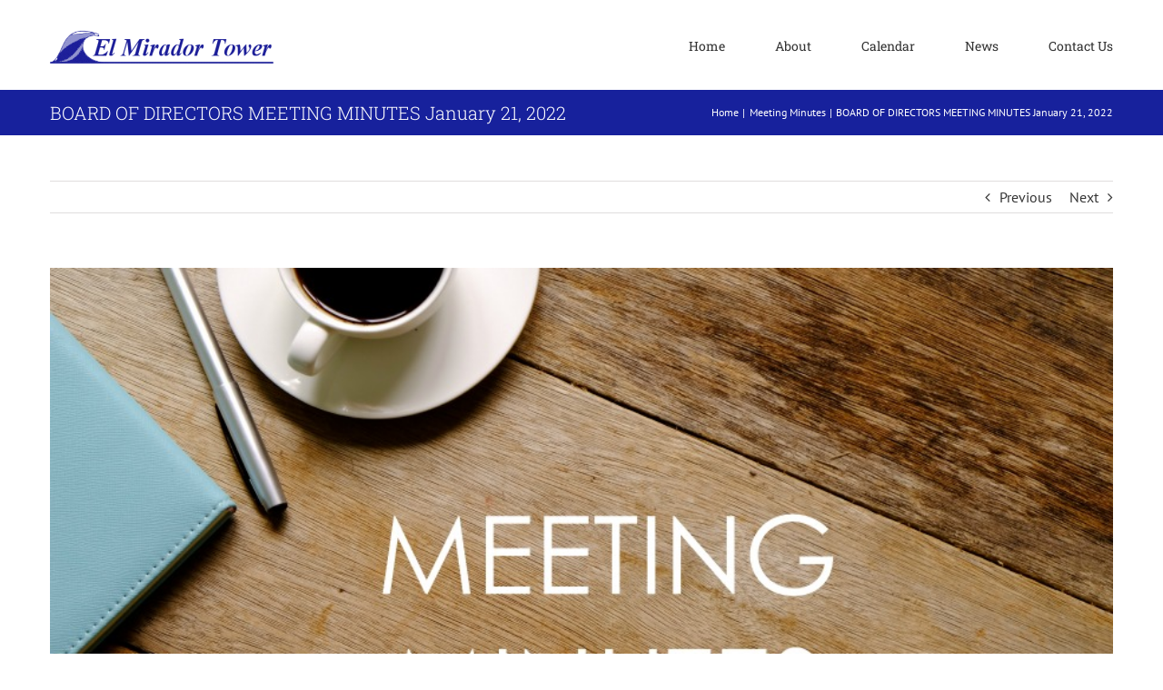

--- FILE ---
content_type: text/html; charset=UTF-8
request_url: https://elmiradortower.com/board-of-directors-meeting-minutes-january-21-2022/
body_size: 14846
content:
<!DOCTYPE html>
<html class="avada-html-layout-wide avada-html-header-position-top" lang="en-US" prefix="og: http://ogp.me/ns# fb: http://ogp.me/ns/fb#">
<head>
	<meta http-equiv="X-UA-Compatible" content="IE=edge" />
	<meta http-equiv="Content-Type" content="text/html; charset=utf-8"/>
	<meta name="viewport" content="width=device-width, initial-scale=1" />
	<meta name='robots' content='index, follow, max-image-preview:large, max-snippet:-1, max-video-preview:-1' />
	<style>img:is([sizes="auto" i], [sizes^="auto," i]) { contain-intrinsic-size: 3000px 1500px }</style>
	
	<!-- This site is optimized with the Yoast SEO plugin v26.7 - https://yoast.com/wordpress/plugins/seo/ -->
	<title>BOARD OF DIRECTORS MEETING MINUTES January 21, 2022 - El Mirador Tower</title>
	<link rel="canonical" href="https://elmiradortower.com/board-of-directors-meeting-minutes-january-21-2022/" />
	<meta property="og:locale" content="en_US" />
	<meta property="og:type" content="article" />
	<meta property="og:title" content="BOARD OF DIRECTORS MEETING MINUTES January 21, 2022 - El Mirador Tower" />
	<meta property="og:description" content="Coronado Shores Condominium Association #9 BOARD OF DIRECTORS MEETING MINUTES January 21, 2022 A meeting of the Board of Directors of Coronado Shores Condominium Association #9 was called to order by Board President Ken Sigelman at 9:01am on Friday, January 21, 2022, in the conference room located at 1820 Avenida del Mundo, Coronado California. Directors" />
	<meta property="og:url" content="https://elmiradortower.com/board-of-directors-meeting-minutes-january-21-2022/" />
	<meta property="og:site_name" content="El Mirador Tower" />
	<meta property="article:published_time" content="2023-02-11T00:51:33+00:00" />
	<meta property="article:modified_time" content="2023-04-27T21:12:41+00:00" />
	<meta property="og:image" content="https://elmiradortower.com/wp-content/uploads/2020/11/Meeting-Minutes-coffee.jpg" />
	<meta property="og:image:width" content="900" />
	<meta property="og:image:height" content="600" />
	<meta property="og:image:type" content="image/jpeg" />
	<meta name="author" content="elmiradortowerweb@gmail.com" />
	<meta name="twitter:card" content="summary_large_image" />
	<meta name="twitter:label1" content="Written by" />
	<meta name="twitter:data1" content="elmiradortowerweb@gmail.com" />
	<meta name="twitter:label2" content="Est. reading time" />
	<meta name="twitter:data2" content="6 minutes" />
	<script type="application/ld+json" class="yoast-schema-graph">{"@context":"https://schema.org","@graph":[{"@type":"Article","@id":"https://elmiradortower.com/board-of-directors-meeting-minutes-january-21-2022/#article","isPartOf":{"@id":"https://elmiradortower.com/board-of-directors-meeting-minutes-january-21-2022/"},"author":{"name":"elmiradortowerweb@gmail.com","@id":"https://elmiradortower.com/#/schema/person/2c312ddcadeba499a512b4f8b6d7e10c"},"headline":"BOARD OF DIRECTORS MEETING MINUTES January 21, 2022","datePublished":"2023-02-11T00:51:33+00:00","dateModified":"2023-04-27T21:12:41+00:00","mainEntityOfPage":{"@id":"https://elmiradortower.com/board-of-directors-meeting-minutes-january-21-2022/"},"wordCount":1312,"image":{"@id":"https://elmiradortower.com/board-of-directors-meeting-minutes-january-21-2022/#primaryimage"},"thumbnailUrl":"https://elmiradortower.com/wp-content/uploads/2020/11/Meeting-Minutes-coffee.jpg","articleSection":["Meeting Minutes"],"inLanguage":"en-US"},{"@type":"WebPage","@id":"https://elmiradortower.com/board-of-directors-meeting-minutes-january-21-2022/","url":"https://elmiradortower.com/board-of-directors-meeting-minutes-january-21-2022/","name":"BOARD OF DIRECTORS MEETING MINUTES January 21, 2022 - El Mirador Tower","isPartOf":{"@id":"https://elmiradortower.com/#website"},"primaryImageOfPage":{"@id":"https://elmiradortower.com/board-of-directors-meeting-minutes-january-21-2022/#primaryimage"},"image":{"@id":"https://elmiradortower.com/board-of-directors-meeting-minutes-january-21-2022/#primaryimage"},"thumbnailUrl":"https://elmiradortower.com/wp-content/uploads/2020/11/Meeting-Minutes-coffee.jpg","datePublished":"2023-02-11T00:51:33+00:00","dateModified":"2023-04-27T21:12:41+00:00","author":{"@id":"https://elmiradortower.com/#/schema/person/2c312ddcadeba499a512b4f8b6d7e10c"},"breadcrumb":{"@id":"https://elmiradortower.com/board-of-directors-meeting-minutes-january-21-2022/#breadcrumb"},"inLanguage":"en-US","potentialAction":[{"@type":"ReadAction","target":["https://elmiradortower.com/board-of-directors-meeting-minutes-january-21-2022/"]}]},{"@type":"ImageObject","inLanguage":"en-US","@id":"https://elmiradortower.com/board-of-directors-meeting-minutes-january-21-2022/#primaryimage","url":"https://elmiradortower.com/wp-content/uploads/2020/11/Meeting-Minutes-coffee.jpg","contentUrl":"https://elmiradortower.com/wp-content/uploads/2020/11/Meeting-Minutes-coffee.jpg","width":900,"height":600},{"@type":"BreadcrumbList","@id":"https://elmiradortower.com/board-of-directors-meeting-minutes-january-21-2022/#breadcrumb","itemListElement":[{"@type":"ListItem","position":1,"name":"Home","item":"https://elmiradortower.com/"},{"@type":"ListItem","position":2,"name":"BOARD OF DIRECTORS MEETING MINUTES January 21, 2022"}]},{"@type":"WebSite","@id":"https://elmiradortower.com/#website","url":"https://elmiradortower.com/","name":"El Mirador Tower","description":"Coronado Shores Condominium Association #9","potentialAction":[{"@type":"SearchAction","target":{"@type":"EntryPoint","urlTemplate":"https://elmiradortower.com/?s={search_term_string}"},"query-input":{"@type":"PropertyValueSpecification","valueRequired":true,"valueName":"search_term_string"}}],"inLanguage":"en-US"},{"@type":"Person","@id":"https://elmiradortower.com/#/schema/person/2c312ddcadeba499a512b4f8b6d7e10c","name":"elmiradortowerweb@gmail.com","image":{"@type":"ImageObject","inLanguage":"en-US","@id":"https://elmiradortower.com/#/schema/person/image/","url":"https://secure.gravatar.com/avatar/783baaaa511a5c55119626d786e2ac3ba448c0e6e3838c1087a47a5bb0ccabcb?s=96&d=mm&r=g","contentUrl":"https://secure.gravatar.com/avatar/783baaaa511a5c55119626d786e2ac3ba448c0e6e3838c1087a47a5bb0ccabcb?s=96&d=mm&r=g","caption":"elmiradortowerweb@gmail.com"},"url":"https://elmiradortower.com/author/elmiradortowerwebgmail-com/"}]}</script>
	<!-- / Yoast SEO plugin. -->


<link rel='dns-prefetch' href='//www.googletagmanager.com' />
<link rel="alternate" type="application/rss+xml" title="El Mirador Tower &raquo; Feed" href="https://elmiradortower.com/feed/" />
		
		
		
									<meta name="description" content="Coronado Shores Condominium Association #9
BOARD OF DIRECTORS
MEETING MINUTES
January 21, 2022
A meeting of the Board of Directors of Coronado Shores Condominium Association #9 was called to
order by Board President Ken Sigelman at 9:01am on Friday, January 21, 2022, in the conference room
located at 1820 Avenida del Mundo, Coronado California."/>
				
		<meta property="og:locale" content="en_US"/>
		<meta property="og:type" content="article"/>
		<meta property="og:site_name" content="El Mirador Tower"/>
		<meta property="og:title" content="BOARD OF DIRECTORS MEETING MINUTES January 21, 2022 - El Mirador Tower"/>
				<meta property="og:description" content="Coronado Shores Condominium Association #9
BOARD OF DIRECTORS
MEETING MINUTES
January 21, 2022
A meeting of the Board of Directors of Coronado Shores Condominium Association #9 was called to
order by Board President Ken Sigelman at 9:01am on Friday, January 21, 2022, in the conference room
located at 1820 Avenida del Mundo, Coronado California."/>
				<meta property="og:url" content="https://elmiradortower.com/board-of-directors-meeting-minutes-january-21-2022/"/>
										<meta property="article:published_time" content="2023-02-11T00:51:33-08:00"/>
							<meta property="article:modified_time" content="2023-04-27T21:12:41-08:00"/>
								<meta name="author" content="elmiradortowerweb@gmail.com"/>
								<meta property="og:image" content="https://elmiradortower.com/wp-content/uploads/2020/11/Meeting-Minutes-coffee.jpg"/>
		<meta property="og:image:width" content="900"/>
		<meta property="og:image:height" content="600"/>
		<meta property="og:image:type" content="image/jpeg"/>
				<link rel='stylesheet' id='fusion-dynamic-css-css' href='https://elmiradortower.com/wp-content/uploads/fusion-styles/e0ff531d90d0c481cae4476fc7a798de.min.css?ver=3.14.2' type='text/css' media='all' />
<script type="text/javascript" src="https://elmiradortower.com/wp-includes/js/jquery/jquery.min.js?ver=3.7.1" id="jquery-core-js"></script>
<script type="text/javascript" src="https://elmiradortower.com/wp-includes/js/jquery/jquery-migrate.min.js?ver=3.4.1" id="jquery-migrate-js"></script>
<link rel="https://api.w.org/" href="https://elmiradortower.com/wp-json/" /><link rel="alternate" title="JSON" type="application/json" href="https://elmiradortower.com/wp-json/wp/v2/posts/4107" /><link rel="EditURI" type="application/rsd+xml" title="RSD" href="https://elmiradortower.com/xmlrpc.php?rsd" />
<meta name="generator" content="WordPress 6.8.3" />
<link rel='shortlink' href='https://elmiradortower.com/?p=4107' />
<link rel="alternate" title="oEmbed (JSON)" type="application/json+oembed" href="https://elmiradortower.com/wp-json/oembed/1.0/embed?url=https%3A%2F%2Felmiradortower.com%2Fboard-of-directors-meeting-minutes-january-21-2022%2F" />
<link rel="alternate" title="oEmbed (XML)" type="text/xml+oembed" href="https://elmiradortower.com/wp-json/oembed/1.0/embed?url=https%3A%2F%2Felmiradortower.com%2Fboard-of-directors-meeting-minutes-january-21-2022%2F&#038;format=xml" />
<meta name="generator" content="Site Kit by Google 1.170.0" /><!-- HFCM by 99 Robots - Snippet # 1: Google Analytics -->
<!-- Google tag (gtag.js) -->
<script async src="https://www.googletagmanager.com/gtag/js?id=G-65STXN4RPQ"></script>
<script>
  window.dataLayer = window.dataLayer || [];
  function gtag(){dataLayer.push(arguments);}
  gtag('js', new Date());

  gtag('config', 'G-65STXN4RPQ');
</script>
<!-- /end HFCM by 99 Robots -->
<style type="text/css" id="css-fb-visibility">@media screen and (max-width: 640px){.fusion-no-small-visibility{display:none !important;}body .sm-text-align-center{text-align:center !important;}body .sm-text-align-left{text-align:left !important;}body .sm-text-align-right{text-align:right !important;}body .sm-text-align-justify{text-align:justify !important;}body .sm-flex-align-center{justify-content:center !important;}body .sm-flex-align-flex-start{justify-content:flex-start !important;}body .sm-flex-align-flex-end{justify-content:flex-end !important;}body .sm-mx-auto{margin-left:auto !important;margin-right:auto !important;}body .sm-ml-auto{margin-left:auto !important;}body .sm-mr-auto{margin-right:auto !important;}body .fusion-absolute-position-small{position:absolute;width:100%;}.awb-sticky.awb-sticky-small{ position: sticky; top: var(--awb-sticky-offset,0); }}@media screen and (min-width: 641px) and (max-width: 1024px){.fusion-no-medium-visibility{display:none !important;}body .md-text-align-center{text-align:center !important;}body .md-text-align-left{text-align:left !important;}body .md-text-align-right{text-align:right !important;}body .md-text-align-justify{text-align:justify !important;}body .md-flex-align-center{justify-content:center !important;}body .md-flex-align-flex-start{justify-content:flex-start !important;}body .md-flex-align-flex-end{justify-content:flex-end !important;}body .md-mx-auto{margin-left:auto !important;margin-right:auto !important;}body .md-ml-auto{margin-left:auto !important;}body .md-mr-auto{margin-right:auto !important;}body .fusion-absolute-position-medium{position:absolute;width:100%;}.awb-sticky.awb-sticky-medium{ position: sticky; top: var(--awb-sticky-offset,0); }}@media screen and (min-width: 1025px){.fusion-no-large-visibility{display:none !important;}body .lg-text-align-center{text-align:center !important;}body .lg-text-align-left{text-align:left !important;}body .lg-text-align-right{text-align:right !important;}body .lg-text-align-justify{text-align:justify !important;}body .lg-flex-align-center{justify-content:center !important;}body .lg-flex-align-flex-start{justify-content:flex-start !important;}body .lg-flex-align-flex-end{justify-content:flex-end !important;}body .lg-mx-auto{margin-left:auto !important;margin-right:auto !important;}body .lg-ml-auto{margin-left:auto !important;}body .lg-mr-auto{margin-right:auto !important;}body .fusion-absolute-position-large{position:absolute;width:100%;}.awb-sticky.awb-sticky-large{ position: sticky; top: var(--awb-sticky-offset,0); }}</style><link rel="icon" href="https://elmiradortower.com/wp-content/uploads/2020/06/cropped-El-Mirador-Tower-Fav-Icon-512-x-512-32x32.png" sizes="32x32" />
<link rel="icon" href="https://elmiradortower.com/wp-content/uploads/2020/06/cropped-El-Mirador-Tower-Fav-Icon-512-x-512-192x192.png" sizes="192x192" />
<link rel="apple-touch-icon" href="https://elmiradortower.com/wp-content/uploads/2020/06/cropped-El-Mirador-Tower-Fav-Icon-512-x-512-180x180.png" />
<meta name="msapplication-TileImage" content="https://elmiradortower.com/wp-content/uploads/2020/06/cropped-El-Mirador-Tower-Fav-Icon-512-x-512-270x270.png" />
		<script type="text/javascript">
			var doc = document.documentElement;
			doc.setAttribute( 'data-useragent', navigator.userAgent );
		</script>
		
	</head>

<body class="wp-singular post-template-default single single-post postid-4107 single-format-standard wp-theme-Avada wp-child-theme-Avada-Child-Theme fusion-image-hovers fusion-pagination-sizing fusion-button_type-flat fusion-button_span-no fusion-button_gradient-linear avada-image-rollover-circle-yes avada-image-rollover-yes avada-image-rollover-direction-fade fusion-body ltr fusion-sticky-header no-mobile-sticky-header no-mobile-slidingbar no-mobile-totop avada-has-rev-slider-styles fusion-disable-outline fusion-sub-menu-fade mobile-logo-pos-left layout-wide-mode avada-has-boxed-modal-shadow-none layout-scroll-offset-full avada-has-zero-margin-offset-top fusion-top-header menu-text-align-center mobile-menu-design-modern fusion-show-pagination-text fusion-header-layout-v1 avada-responsive avada-footer-fx-none avada-menu-highlight-style-bar fusion-search-form-classic fusion-main-menu-search-dropdown fusion-avatar-square avada-dropdown-styles avada-blog-layout-grid avada-blog-archive-layout-large avada-header-shadow-no avada-menu-icon-position-left avada-has-megamenu-shadow avada-has-mainmenu-dropdown-divider avada-has-pagetitle-bg-full avada-has-pagetitle-bg-parallax avada-has-pagetitlebar-retina-bg-image avada-has-titlebar-bar_and_content avada-has-pagination-padding avada-flyout-menu-direction-fade avada-ec-views-v1" data-awb-post-id="4107">
		<a class="skip-link screen-reader-text" href="#content">Skip to content</a>

	<div id="boxed-wrapper">
		
		<div id="wrapper" class="fusion-wrapper">
			<div id="home" style="position:relative;top:-1px;"></div>
							
					
			<header class="fusion-header-wrapper">
				<div class="fusion-header-v1 fusion-logo-alignment fusion-logo-left fusion-sticky-menu- fusion-sticky-logo- fusion-mobile-logo-1  fusion-mobile-menu-design-modern">
					<div class="fusion-header-sticky-height"></div>
<div class="fusion-header">
	<div class="fusion-row">
					<div class="fusion-logo" data-margin-top="29px" data-margin-bottom="29px" data-margin-left="0px" data-margin-right="0px">
			<a class="fusion-logo-link"  href="https://elmiradortower.com/" >

						<!-- standard logo -->
			<img src="https://elmiradortower.com/wp-content/uploads/2020/03/elmiradortower-logo_clipped_rev_1.png" srcset="https://elmiradortower.com/wp-content/uploads/2020/03/elmiradortower-logo_clipped_rev_1.png 1x, https://elmiradortower.com/wp-content/uploads/2020/03/elmiradortower-logo_clipped_rev_1-1.png 2x" width="246" height="41" style="max-height:41px;height:auto;" alt="El Mirador Tower Logo" data-retina_logo_url="https://elmiradortower.com/wp-content/uploads/2020/03/elmiradortower-logo_clipped_rev_1-1.png" class="fusion-standard-logo" />

											<!-- mobile logo -->
				<img src="https://elmiradortower.com/wp-content/uploads/2020/03/elmiradortower-logo_clipped_rev_1.png" srcset="https://elmiradortower.com/wp-content/uploads/2020/03/elmiradortower-logo_clipped_rev_1.png 1x, https://elmiradortower.com/wp-content/uploads/2020/03/elmiradortower-logo_clipped_rev_1-1.png 2x" width="246" height="41" style="max-height:41px;height:auto;" alt="El Mirador Tower Logo" data-retina_logo_url="https://elmiradortower.com/wp-content/uploads/2020/03/elmiradortower-logo_clipped_rev_1-1.png" class="fusion-mobile-logo" />
			
					</a>
		</div>		<nav class="fusion-main-menu" aria-label="Main Menu"><ul id="menu-classic-main-menu" class="fusion-menu"><li  id="menu-item-1701"  class="menu-item menu-item-type-post_type menu-item-object-page menu-item-home menu-item-1701"  data-item-id="1701"><a  href="https://elmiradortower.com/" class="fusion-bar-highlight"><span class="menu-text">Home</span></a></li><li  id="menu-item-3647"  class="menu-item menu-item-type-post_type menu-item-object-page menu-item-3647"  data-item-id="3647"><a  href="https://elmiradortower.com/about/" class="fusion-bar-highlight"><span class="menu-text">About</span></a></li><li  id="menu-item-3507"  class="menu-item menu-item-type-post_type menu-item-object-page menu-item-3507"  data-item-id="3507"><a  href="https://elmiradortower.com/calendar/" class="fusion-bar-highlight"><span class="menu-text">Calendar</span></a></li><li  id="menu-item-3514"  class="menu-item menu-item-type-post_type menu-item-object-page menu-item-3514"  data-item-id="3514"><a  href="https://elmiradortower.com/news/" class="fusion-bar-highlight"><span class="menu-text">News</span></a></li><li  id="menu-item-1807"  class="menu-item menu-item-type-post_type menu-item-object-page menu-item-1807"  data-item-id="1807"><a  href="https://elmiradortower.com/contact-us/" class="fusion-bar-highlight"><span class="menu-text">Contact Us</span></a></li></ul></nav>	<div class="fusion-mobile-menu-icons">
							<a href="#" class="fusion-icon awb-icon-bars" aria-label="Toggle mobile menu" aria-expanded="false"></a>
		
		
		
			</div>

<nav class="fusion-mobile-nav-holder fusion-mobile-menu-text-align-left" aria-label="Main Menu Mobile"></nav>

					</div>
</div>
				</div>
				<div class="fusion-clearfix"></div>
			</header>
								
							<div id="sliders-container" class="fusion-slider-visibility">
					</div>
				
					
							
			<section class="avada-page-titlebar-wrapper" aria-labelledby="awb-ptb-heading">
	<div class="fusion-page-title-bar fusion-page-title-bar-none fusion-page-title-bar-left">
		<div class="fusion-page-title-row">
			<div class="fusion-page-title-wrapper">
				<div class="fusion-page-title-captions">

																							<h1 id="awb-ptb-heading" class="entry-title">BOARD OF DIRECTORS MEETING MINUTES January 21, 2022</h1>

											
					
				</div>

															<div class="fusion-page-title-secondary">
							<nav class="fusion-breadcrumbs awb-yoast-breadcrumbs" aria-label="Breadcrumb"><ol class="awb-breadcrumb-list"><li class="fusion-breadcrumb-item awb-breadcrumb-sep awb-home" ><a href="https://elmiradortower.com" class="fusion-breadcrumb-link"><span >Home</span></a></li><li class="fusion-breadcrumb-item awb-breadcrumb-sep" ><a href="https://elmiradortower.com/category/meeting-minutes/" class="fusion-breadcrumb-link"><span >Meeting Minutes</span></a></li><li class="fusion-breadcrumb-item"  aria-current="page"><span  class="breadcrumb-leaf">BOARD OF DIRECTORS MEETING MINUTES January 21, 2022</span></li></ol></nav>						</div>
									
			</div>
		</div>
	</div>
</section>

						<main id="main" class="clearfix ">
				<div class="fusion-row" style="">

<section id="content" style="width: 100%;">
			<div class="single-navigation clearfix">
			<a href="https://elmiradortower.com/board-of-directors-meeting-minutes-september-17-2021/" rel="prev">Previous</a>			<a href="https://elmiradortower.com/board-of-directors-meeting-minutes-february-18-2022/" rel="next">Next</a>		</div>
	
					<article id="post-4107" class="post post-4107 type-post status-publish format-standard has-post-thumbnail hentry category-meeting-minutes">
										<span class="entry-title" style="display: none;">BOARD OF DIRECTORS MEETING MINUTES January 21, 2022</span>
			
														<div class="fusion-flexslider flexslider fusion-flexslider-loading post-slideshow fusion-post-slideshow">
				<ul class="slides">
																<li>
																																<a href="https://elmiradortower.com/wp-content/uploads/2020/11/Meeting-Minutes-coffee.jpg" data-rel="iLightbox[gallery4107]" title="" data-title="Meeting Minutes coffee" data-caption="" aria-label="Meeting Minutes coffee">
										<span class="screen-reader-text">View Larger Image</span>
										<img width="900" height="600" src="https://elmiradortower.com/wp-content/uploads/2020/11/Meeting-Minutes-coffee.jpg" class="attachment-full size-full wp-post-image" alt="" decoding="async" fetchpriority="high" srcset="https://elmiradortower.com/wp-content/uploads/2020/11/Meeting-Minutes-coffee-200x133.jpg 200w, https://elmiradortower.com/wp-content/uploads/2020/11/Meeting-Minutes-coffee-400x267.jpg 400w, https://elmiradortower.com/wp-content/uploads/2020/11/Meeting-Minutes-coffee-600x400.jpg 600w, https://elmiradortower.com/wp-content/uploads/2020/11/Meeting-Minutes-coffee-800x533.jpg 800w, https://elmiradortower.com/wp-content/uploads/2020/11/Meeting-Minutes-coffee.jpg 900w" sizes="(max-width: 800px) 100vw, 900px" />									</a>
																					</li>

																																																																																																															</ul>
			</div>
						
						<div class="post-content">
				<h2 style="text-align: left;"><strong>Coronado Shores Condominium Association #9</strong></h2>
<h2 style="text-align: left;"><strong>BOARD OF DIRECTORS</strong><br />
<strong>MEETING MINUTES</strong><br />
<strong>January 21, 2022</strong></h2>
<p style="text-align: left;">A meeting of the Board of Directors of Coronado Shores Condominium Association #9 was called to<br />
order by Board President Ken Sigelman at 9:01am on Friday, January 21, 2022, in the conference room<br />
located at 1820 Avenida del Mundo, Coronado California.</p>
<p style="text-align: left;"><strong>Directors Present:</strong><br />
Ken Sigelman, President (by Zoom)<br />
Glenn Welch, Vice President (by Zoom)<br />
Cheryl Mahoney, Secretary (by Zoom)<br />
Robert Bishop, Treasurer (by Zoom)<br />
David McNelis, Member at Large (by Zoom)</p>
<p style="text-align: left;"><strong>Others Present:</strong><br />
Rafael Estrada, Association General Manager (by Zoom)<br />
20 Homeowners (by Zoom and Telephone)</p>
<p style="text-align: left;">Upon motion duly made, seconded, and carried, by the Board of Director’s, the following Consent<br />
Agenda was approved.<br />
General Board Meeting Minutes, December 17, 2021, Executive Minutes, December 17. 2021</p>
<p style="text-align: left;"><strong>Financial Report</strong>, December 31, 2021</p>
<p style="text-align: left;"><strong>Finance Committee</strong> – Robert Bishop<br />
The Finance Committee met in January 2022, to review the December financials.<br />
The financials are complete except for documents from Axios and a few invoices.<br />
The estimate is that the year- end budget would show a shortage of between $40-$50k.</p>
<p style="text-align: left;"><strong>HOA Delinquencies</strong> – Robert Bishop<br />
Of the four (4) delinquencies that we had, two were sent pre-lien letters by Consortium. One (1)<br />
homeowner paid their account in full, and the fourth homeowner’s unit is being sold and is in escrow.</p>
<p style="text-align: left;"><strong>El Mirador Building Committee Reports:</strong></p>
<p style="text-align: left;"><strong>Landscape Committee</strong> &#8211; Patricia Boer<br />
The landscape committee met on January 19, 2022, and conducted a walk around the Shores<br />
property. Then the committee met, via Zoom, with Jerry McDonald, where he discussed the<br />
landscape 2022 operating budget priorities and how the committee was going to set priorities. One</p>
<p style="text-align: left;">focal point will be the exterior of the property, facing the Strand. Another topic for discussion is the<br />
footprint of the exterior of the Shores property. Who is responsible for what? L&amp;R vs. each individual<br />
building. The committee will meet in February to draft a policy regarding differentiating between<br />
areas of responsibility and present at the respective committee member’s Board meetings.<br />
Crew three (3) continues to trim and weed and are refreshing the entire lobby area. The landscaping<br />
budget continues to be strictly adhered to.</p>
<p style="text-align: left;"><strong>Elevator Committee</strong> – Robert Bishop<br />
Emergency work was done on Car 1 by tuning up the rollers on each floor. It has been determined that<br />
the drive, (control box), has some problems, which is under review. Car 1 cannot be repaired or<br />
rebuilt. There has been some hold up in the modernization of Car 2 due to the technicians having to<br />
stop occasionally to work on fixing Car 1 issues.</p>
<p style="text-align: left;"><strong>Renovation Committee</strong> – Susan Handel-presented by Ken Sigelman<br />
Due to a continuation of COVID restrictions, Susan Handel has had to postpone a renovation<br />
committee/homeowner meeting.</p>
<p style="text-align: left;"><strong>L &amp; R Committee Reports:</strong></p>
<p style="text-align: left;"><strong>L &amp; R Committee Report</strong> – Ken Sigelman<br />
The final L&amp;R year-end budget came within dollars of the actual budget.<br />
Jerry McDonald had to adopt an emergency COVID mandate, which included mandatory mask<br />
wearing in the Health Club, the Beach Club and Roeder Pavilion as well as limiting the number of<br />
people in each of these facilities. All live entertainment at the Beach Club has been cancelled as well<br />
as Bingo, and Line Dancing.</p>
<p style="text-align: left;"><strong>Beach Club Advisory Report</strong> – Therese Abboud<br />
None</p>
<p style="text-align: left;"><strong>Other Business:</strong></p>
<p style="text-align: left;"><strong>Maintenance Report:</strong> &#8211; Rafael Estrada</p>
<p style="text-align: left;"><strong>Google Fiber Webpass</strong> – Appointments for installation to run cat6 cable to units is currently still in<br />
progress. To date, we have over 60 units that have signed up with Webpass. We have 9 units that<br />
have been marked as a failed install.</p>
<p style="text-align: left;"><strong>Building Link</strong> – We have updated contact information of all 148 Association Members using a new<br />
excel spreadsheet that was provided to us by Building Link. This process took a few weeks to<br />
complete. The entire Building Link set up and implementation is scheduled for some time in February<br />
2022.</p>
<p style="text-align: left;"><strong>Fire Pump #1</strong> – Due to the worldwide supply shortage, it will take more than two weeks to have the<br />
fuel pump rebuilt. Parts are not easily available and will take time to find. Fire pumps are operating<br />
normally. We are making every effort to minimize the time we will be without fire engine #1.</p>
<p style="text-align: left;"><strong>Structural Engineer</strong> – David McNelis<br />
David noted that he had an exchange with the manufacturer of the parallel seismic device in the UK<br />
and he gave David the name of the practitioner in the US. David then spoke with Bernhardt Hertlein<br />
(NDE &amp; Geophysics) who uses the instrument to measure depth. He stated that this does not assess<br />
the integrity of piers, only stops if the sensor passes a clean break. David then spoke with CA Board</p>
<p style="text-align: left;">for Professional Engineers, Land Surveyors and Geologists and was advised that there was nothing<br />
active or pending with relevance to the Florida condominium collapse. Design and Construction codes<br />
appear to be the only choice to “ensuring structural integrity.”<br />
David concluded that he was inclined to think we are in good shape without proceeding any further.<br />
The BOD’s agreed to this assessment.</p>
<p style="text-align: left;"><strong>New Business</strong></p>
<p style="text-align: left;"><strong>Flood/Earthquake Insurance</strong> – Kirk Miller Representative/Robert Gonzales<br />
Robert Gonzales stated that the cost for one year of flood insurance to the Association would be<br />
$85,491.00. Flood insurance only covers the costs of damage to the building structure and<br />
$100,000.00 content coverage. Content coverage is specific to what is owned by the building, not<br />
owners’ contents. He noted that our proximity to the ocean does not require us to obtain flood<br />
insurance. He also stated that we are not located in a FEMA flood zone. Jaime, a homeowner, asked<br />
about the possibility of lowering the deductible and covering only the lower portion of the building?<br />
Ken Sigelman asked Robert Gonzales to obtain a quote for coverage of floors 1-6, at a minimum of<br />
50% coverage up to 100% coverage.<br />
Robert Gonzales discussed individual building earthquake Insurance and the costs associated with this<br />
insurance. The Board of Directors decided not to proceed with earthquake Insurance on an individual<br />
(building) basis.</p>
<p style="text-align: left;"><strong>L&amp;R-Coronado Shores Insurance</strong><br />
Coronado Shores insurance increased to $1.31 billion. This was an increase of $68 million dollars. The<br />
premium increased $70,000.00 per year. There was a big increase to the umbrella insurance from<br />
$75,000 million to $200,000 million. $50,000 million less in Liability Insurance.</p>
<p style="text-align: left;"><strong>Parking Space Electric Outlets</strong><br />
The Board of Directors is determining what is a fair monthly cost to assess the homeowners for use of<br />
a parking space electric outlet. Glenn Welch walked both garage levels and counted a total of<br />
seventeen (17) 110-volt outlets. Rafael Estrada will contact San Diego County’s electric energy division<br />
to compile usage data. David McNelis has been tasked with finding out what the costs would be for<br />
the monthly use of the electricity for charging electric cars.</p>
<p style="text-align: left;"><strong>Mechanical Systems</strong><br />
Cooling System &#8211; ATC, Air Treatment Corporation inspected our Air Treatment Corporation cooling<br />
system on June 18, 2022. Their findings were as follows; The fan motor bearing have failed and could<br />
stop operation at any time. The motor VFD has failed and should be replaced. They recommend<br />
replacement of the fill media, water baffles and louver supports. Replace the louver side panels and<br />
the hot water distribution box. Replace the motor and possibility the entire fans assembly. Rafael<br />
Estrada will be acquiring bids for this repair and present to the Board of Directors at a future Board<br />
meeting.</p>
<p style="text-align: left;"><strong>Building Boilers</strong>&#8211; The one building boiler that was malfunctioning has been repaired. Rafael Estrada is<br />
acquiring bids for the replacement or future repairs to the building’s boiler.</p>
<p style="text-align: left;"><strong>Amazon Lockers</strong> – Rafael Estrada introduced the Amazon Apartment Locker concept which is a<br />
package management solution that comes in indoor and outdoor configurations. The Board of<br />
Directors will discuss this in further detail at a future date.</p>
<p style="text-align: left;"><strong>Parking Lottery &#8211;</strong><br />
The parking lottery will be disseminated to all homeowners to bid on an additional garage parking<br />
spot for a one-year period. This year there will be two less parking spaces available for a portion of<br />
the year. Once the elevator project is completed, the spaces that have been allocated to Schindler will<br />
be available to bid on.</p>
<h2 style="text-align: center;"><a href="https://elmiradortower.com/wp-content/uploads/2023/04/January-21-2022-El-Mirador-Board-Minutes.pdf" target="_blank" rel="noopener">Download PDF</a></h2>
							</div>

												<div class="fusion-meta-info"><div class="fusion-meta-info-wrapper"><span class="updated rich-snippet-hidden">2023-04-27T21:12:41-07:00</span><span>February 11th, 2023</span><span class="fusion-inline-sep">|</span><a href="https://elmiradortower.com/category/meeting-minutes/" rel="category tag">Meeting Minutes</a><span class="fusion-inline-sep">|</span><span class="fusion-comments"><span>Comments Off<span class="screen-reader-text"> on BOARD OF DIRECTORS MEETING MINUTES January 21, 2022</span></span></span></div></div>													<div class="fusion-sharing-box fusion-theme-sharing-box fusion-single-sharing-box">
		<h4>Share This Story, Choose Your Platform!</h4>
		<div class="fusion-social-networks"><div class="fusion-social-networks-wrapper"><a  class="fusion-social-network-icon fusion-tooltip fusion-linkedin awb-icon-linkedin" style="color:var(--sharing_social_links_icon_color);" data-placement="top" data-title="LinkedIn" data-toggle="tooltip" title="LinkedIn" href="https://www.linkedin.com/shareArticle?mini=true&amp;url=https%3A%2F%2Felmiradortower.com%2Fboard-of-directors-meeting-minutes-january-21-2022%2F&amp;title=BOARD%20OF%20DIRECTORS%20MEETING%20MINUTES%20January%2021%2C%202022&amp;summary=Coronado%20Shores%20Condominium%20Association%20%239%0D%0ABOARD%20OF%20DIRECTORS%0D%0AMEETING%20MINUTES%0D%0AJanuary%2021%2C%202022%0D%0AA%20meeting%20of%20the%20Board%20of%20Directors%20of%20Coronado%20Shores%20Condominium%20Association%20%239%20was%20called%20to%0D%0Aorder%20by%20Board%20President%20Ken%20Sigelman%20at%209%3A01am%20on%20Friday%2C%20J" target="_blank" rel="noopener noreferrer"><span class="screen-reader-text">LinkedIn</span></a><a  class="fusion-social-network-icon fusion-tooltip fusion-whatsapp awb-icon-whatsapp" style="color:var(--sharing_social_links_icon_color);" data-placement="top" data-title="WhatsApp" data-toggle="tooltip" title="WhatsApp" href="https://api.whatsapp.com/send?text=https%3A%2F%2Felmiradortower.com%2Fboard-of-directors-meeting-minutes-january-21-2022%2F" target="_blank" rel="noopener noreferrer"><span class="screen-reader-text">WhatsApp</span></a><a class="fusion-social-network-icon fusion-tooltip fusion-mail awb-icon-mail fusion-last-social-icon" style="color:var(--sharing_social_links_icon_color);" data-placement="top" data-title="Email" data-toggle="tooltip" title="Email" href="/cdn-cgi/l/email-protection#[base64]" target="_self" rel="noopener noreferrer"><span class="screen-reader-text">Email</span></a><div class="fusion-clearfix"></div></div></div>	</div>
													
																										</article>
	</section>
						
					</div>  <!-- fusion-row -->
				</main>  <!-- #main -->
				
				
								
					
		<div class="fusion-footer">
					
	<footer class="fusion-footer-widget-area fusion-widget-area">
		<div class="fusion-row">
			<div class="fusion-columns fusion-columns-4 fusion-widget-area">
				
																									<div class="fusion-column col-lg-3 col-md-3 col-sm-3">
							<section id="text-6" class="fusion-footer-widget-column widget widget_text" style="border-style: solid;border-color:transparent;border-width:0px;"><h4 class="widget-title">El Mirador Tower</h4>			<div class="textwidget"><p>El Mirador located at the S.E. end of campus near El Encanto and El Camino.</p>

<p>Our Association consists of 148 units within 15 floors and was the ninth building completed at the end of December 1977</p></div>
		<div style="clear:both;"></div></section>																					</div>
																										<div class="fusion-column col-lg-3 col-md-3 col-sm-3">
							
		<section id="recent-posts-3" class="fusion-footer-widget-column widget widget_recent_entries" style="border-style: solid;border-color:transparent;border-width:0px;">
		<h4 class="widget-title">Recent Posts</h4>
		<ul>
											<li>
					<a href="https://elmiradortower.com/board-of-directors-open-session-meeting-minutes-111524/">Board Of Directors Open Session Meeting Minutes 11/15/24</a>
									</li>
											<li>
					<a href="https://elmiradortower.com/board-of-directors-open-session-meeting-minutes-01-17-25/">Board Of Directors Open Session Meeting Minutes 01/17/25</a>
									</li>
											<li>
					<a href="https://elmiradortower.com/board-of-directors-open-session-meeting-minutes-10-18-24/">Board Of Directors Open Session Meeting Minutes 10/18/24</a>
									</li>
											<li>
					<a href="https://elmiradortower.com/board-of-directors-open-session-meeting-minutes-september-20-2024/">Board Of Directors Open Session Meeting Minutes &#8211; Sept 20, 2024</a>
									</li>
					</ul>

		<div style="clear:both;"></div></section>																					</div>
																										<div class="fusion-column col-lg-3 col-md-3 col-sm-3">
							<section id="nav_menu-2" class="fusion-footer-widget-column widget widget_nav_menu" style="border-style: solid;border-color:transparent;border-width:0px;"><h4 class="widget-title">Pages</h4><div class="menu-classic-main-menu-container"><ul id="menu-classic-main-menu-1" class="menu"><li class="menu-item menu-item-type-post_type menu-item-object-page menu-item-home menu-item-1701"><a href="https://elmiradortower.com/">Home</a></li>
<li class="menu-item menu-item-type-post_type menu-item-object-page menu-item-3647"><a href="https://elmiradortower.com/about/">About</a></li>
<li class="menu-item menu-item-type-post_type menu-item-object-page menu-item-3507"><a href="https://elmiradortower.com/calendar/">Calendar</a></li>
<li class="menu-item menu-item-type-post_type menu-item-object-page menu-item-3514"><a href="https://elmiradortower.com/news/">News</a></li>
<li class="menu-item menu-item-type-post_type menu-item-object-page menu-item-1807"><a href="https://elmiradortower.com/contact-us/">Contact Us</a></li>
</ul></div><div style="clear:both;"></div></section>																					</div>
																										<div class="fusion-column fusion-column-last col-lg-3 col-md-3 col-sm-3">
							<section id="contact_info-widget-4" class="fusion-footer-widget-column widget contact_info" style="border-style: solid;border-color:transparent;border-width:0px;"><h4 class="widget-title">Contact Us</h4>
		<div class="contact-info-container">
							<p class="address">1820 Avenida del Mundo,<br />Coronado, CA 92118</p>
			
							<p class="phone">Phone: <a href="tel:(619) 437-4575">(619) 437-4575</a></p>
			
			
			
												<p class="email">Email: <a href="/cdn-cgi/l/email-protection#1b783d382a2a2e203d382222203d38222c20227f7e68703d382d2f203d382a2b2f203d382a2a2a206f3d382a2b22207a3d382a2b2e2077353d38222220743d382a2b2220"><span class="__cf_email__" data-cfemail="27445444461e4342544c674f48534a464e4b0944484a">[email&#160;protected]</span></a></p>
							
							<p class="web">Web: <a href="https://elmiradortower.com/">El Mirador Tower</a></p>
					</div>
		<div style="clear:both;"></div></section><section id="search-7" class="fusion-footer-widget-column widget widget_search" style="border-style: solid;border-color:transparent;border-width:0px;">		<form role="search" class="searchform fusion-search-form  fusion-search-form-classic" method="get" action="https://elmiradortower.com/">
			<div class="fusion-search-form-content">

				
				<div class="fusion-search-field search-field">
					<label><span class="screen-reader-text">Search for:</span>
													<input type="search" value="" name="s" class="s" placeholder="Search..." required aria-required="true" aria-label="Search..."/>
											</label>
				</div>
				<div class="fusion-search-button search-button">
					<input type="submit" class="fusion-search-submit searchsubmit" aria-label="Search" value="&#xf002;" />
									</div>

				
			</div>


			
		</form>
		<div style="clear:both;"></div></section>																					</div>
																											
				<div class="fusion-clearfix"></div>
			</div> <!-- fusion-columns -->
		</div> <!-- fusion-row -->
	</footer> <!-- fusion-footer-widget-area -->

	
	<footer id="footer" class="fusion-footer-copyright-area">
		<div class="fusion-row">
			<div class="fusion-copyright-content">

				<div class="fusion-copyright-notice">
		<div>
		© Copyright 2012 - <script data-cfasync="false" src="/cdn-cgi/scripts/5c5dd728/cloudflare-static/email-decode.min.js"></script><script>document.write(new Date().getFullYear());</script>   |  Site by <a href='https://724it.com/724it-premium-wordpress-hosting/' target='_blank'>724 IT Premium WordPress Hosting</a>   |   WordPress Developer   |  <a href='https://724it.com/724it-premium-wordpress-hosting/' target='_blank'>724IT Premium Wordpress Hosting</a>	</div>
</div>

			</div> <!-- fusion-fusion-copyright-content -->
		</div> <!-- fusion-row -->
	</footer> <!-- #footer -->
		</div> <!-- fusion-footer -->

		
																</div> <!-- wrapper -->
		</div> <!-- #boxed-wrapper -->
				<a class="fusion-one-page-text-link fusion-page-load-link" tabindex="-1" href="#" aria-hidden="true">Page load link</a>

		<div class="avada-footer-scripts">
			<script type="text/javascript">var fusionNavIsCollapsed=function(e){var t,n;window.innerWidth<=e.getAttribute("data-breakpoint")?(e.classList.add("collapse-enabled"),e.classList.remove("awb-menu_desktop"),e.classList.contains("expanded")||window.dispatchEvent(new CustomEvent("fusion-mobile-menu-collapsed",{detail:{nav:e}})),(n=e.querySelectorAll(".menu-item-has-children.expanded")).length&&n.forEach(function(e){e.querySelector(".awb-menu__open-nav-submenu_mobile").setAttribute("aria-expanded","false")})):(null!==e.querySelector(".menu-item-has-children.expanded .awb-menu__open-nav-submenu_click")&&e.querySelector(".menu-item-has-children.expanded .awb-menu__open-nav-submenu_click").click(),e.classList.remove("collapse-enabled"),e.classList.add("awb-menu_desktop"),null!==e.querySelector(".awb-menu__main-ul")&&e.querySelector(".awb-menu__main-ul").removeAttribute("style")),e.classList.add("no-wrapper-transition"),clearTimeout(t),t=setTimeout(()=>{e.classList.remove("no-wrapper-transition")},400),e.classList.remove("loading")},fusionRunNavIsCollapsed=function(){var e,t=document.querySelectorAll(".awb-menu");for(e=0;e<t.length;e++)fusionNavIsCollapsed(t[e])};function avadaGetScrollBarWidth(){var e,t,n,l=document.createElement("p");return l.style.width="100%",l.style.height="200px",(e=document.createElement("div")).style.position="absolute",e.style.top="0px",e.style.left="0px",e.style.visibility="hidden",e.style.width="200px",e.style.height="150px",e.style.overflow="hidden",e.appendChild(l),document.body.appendChild(e),t=l.offsetWidth,e.style.overflow="scroll",t==(n=l.offsetWidth)&&(n=e.clientWidth),document.body.removeChild(e),jQuery("html").hasClass("awb-scroll")&&10<t-n?10:t-n}fusionRunNavIsCollapsed(),window.addEventListener("fusion-resize-horizontal",fusionRunNavIsCollapsed);</script><script type="speculationrules">
{"prefetch":[{"source":"document","where":{"and":[{"href_matches":"\/*"},{"not":{"href_matches":["\/wp-*.php","\/wp-admin\/*","\/wp-content\/uploads\/*","\/wp-content\/*","\/wp-content\/plugins\/*","\/wp-content\/themes\/Avada-Child-Theme\/*","\/wp-content\/themes\/Avada\/*","\/*\\?(.+)"]}},{"not":{"selector_matches":"a[rel~=\"nofollow\"]"}},{"not":{"selector_matches":".no-prefetch, .no-prefetch a"}}]},"eagerness":"conservative"}]}
</script>
<style id='global-styles-inline-css' type='text/css'>
:root{--wp--preset--aspect-ratio--square: 1;--wp--preset--aspect-ratio--4-3: 4/3;--wp--preset--aspect-ratio--3-4: 3/4;--wp--preset--aspect-ratio--3-2: 3/2;--wp--preset--aspect-ratio--2-3: 2/3;--wp--preset--aspect-ratio--16-9: 16/9;--wp--preset--aspect-ratio--9-16: 9/16;--wp--preset--color--black: #000000;--wp--preset--color--cyan-bluish-gray: #abb8c3;--wp--preset--color--white: #ffffff;--wp--preset--color--pale-pink: #f78da7;--wp--preset--color--vivid-red: #cf2e2e;--wp--preset--color--luminous-vivid-orange: #ff6900;--wp--preset--color--luminous-vivid-amber: #fcb900;--wp--preset--color--light-green-cyan: #7bdcb5;--wp--preset--color--vivid-green-cyan: #00d084;--wp--preset--color--pale-cyan-blue: #8ed1fc;--wp--preset--color--vivid-cyan-blue: #0693e3;--wp--preset--color--vivid-purple: #9b51e0;--wp--preset--color--awb-color-1: rgba(255,255,255,1);--wp--preset--color--awb-color-2: rgba(246,246,246,1);--wp--preset--color--awb-color-3: rgba(235,234,234,1);--wp--preset--color--awb-color-4: rgba(224,222,222,1);--wp--preset--color--awb-color-5: rgba(116,116,116,1);--wp--preset--color--awb-color-6: rgba(68,68,68,1);--wp--preset--color--awb-color-7: rgba(51,51,51,1);--wp--preset--color--awb-color-8: rgba(24,33,156,1);--wp--preset--color--awb-color-custom-10: rgba(226,226,226,1);--wp--preset--color--awb-color-custom-11: rgba(235,234,234,0.8);--wp--preset--color--awb-color-custom-12: rgba(191,191,191,1);--wp--preset--color--awb-color-custom-13: rgba(140,137,137,1);--wp--preset--color--awb-color-custom-14: rgba(190,189,189,1);--wp--preset--color--awb-color-custom-15: rgba(229,229,229,1);--wp--preset--color--awb-color-custom-16: rgba(232,232,232,1);--wp--preset--color--awb-color-custom-17: rgba(100,100,100,1);--wp--preset--color--awb-color-custom-18: rgba(54,56,57,1);--wp--preset--gradient--vivid-cyan-blue-to-vivid-purple: linear-gradient(135deg,rgba(6,147,227,1) 0%,rgb(155,81,224) 100%);--wp--preset--gradient--light-green-cyan-to-vivid-green-cyan: linear-gradient(135deg,rgb(122,220,180) 0%,rgb(0,208,130) 100%);--wp--preset--gradient--luminous-vivid-amber-to-luminous-vivid-orange: linear-gradient(135deg,rgba(252,185,0,1) 0%,rgba(255,105,0,1) 100%);--wp--preset--gradient--luminous-vivid-orange-to-vivid-red: linear-gradient(135deg,rgba(255,105,0,1) 0%,rgb(207,46,46) 100%);--wp--preset--gradient--very-light-gray-to-cyan-bluish-gray: linear-gradient(135deg,rgb(238,238,238) 0%,rgb(169,184,195) 100%);--wp--preset--gradient--cool-to-warm-spectrum: linear-gradient(135deg,rgb(74,234,220) 0%,rgb(151,120,209) 20%,rgb(207,42,186) 40%,rgb(238,44,130) 60%,rgb(251,105,98) 80%,rgb(254,248,76) 100%);--wp--preset--gradient--blush-light-purple: linear-gradient(135deg,rgb(255,206,236) 0%,rgb(152,150,240) 100%);--wp--preset--gradient--blush-bordeaux: linear-gradient(135deg,rgb(254,205,165) 0%,rgb(254,45,45) 50%,rgb(107,0,62) 100%);--wp--preset--gradient--luminous-dusk: linear-gradient(135deg,rgb(255,203,112) 0%,rgb(199,81,192) 50%,rgb(65,88,208) 100%);--wp--preset--gradient--pale-ocean: linear-gradient(135deg,rgb(255,245,203) 0%,rgb(182,227,212) 50%,rgb(51,167,181) 100%);--wp--preset--gradient--electric-grass: linear-gradient(135deg,rgb(202,248,128) 0%,rgb(113,206,126) 100%);--wp--preset--gradient--midnight: linear-gradient(135deg,rgb(2,3,129) 0%,rgb(40,116,252) 100%);--wp--preset--font-size--small: 12px;--wp--preset--font-size--medium: 20px;--wp--preset--font-size--large: 24px;--wp--preset--font-size--x-large: 42px;--wp--preset--font-size--normal: 16px;--wp--preset--font-size--xlarge: 32px;--wp--preset--font-size--huge: 48px;--wp--preset--spacing--20: 0.44rem;--wp--preset--spacing--30: 0.67rem;--wp--preset--spacing--40: 1rem;--wp--preset--spacing--50: 1.5rem;--wp--preset--spacing--60: 2.25rem;--wp--preset--spacing--70: 3.38rem;--wp--preset--spacing--80: 5.06rem;--wp--preset--shadow--natural: 6px 6px 9px rgba(0, 0, 0, 0.2);--wp--preset--shadow--deep: 12px 12px 50px rgba(0, 0, 0, 0.4);--wp--preset--shadow--sharp: 6px 6px 0px rgba(0, 0, 0, 0.2);--wp--preset--shadow--outlined: 6px 6px 0px -3px rgba(255, 255, 255, 1), 6px 6px rgba(0, 0, 0, 1);--wp--preset--shadow--crisp: 6px 6px 0px rgba(0, 0, 0, 1);}:where(.is-layout-flex){gap: 0.5em;}:where(.is-layout-grid){gap: 0.5em;}body .is-layout-flex{display: flex;}.is-layout-flex{flex-wrap: wrap;align-items: center;}.is-layout-flex > :is(*, div){margin: 0;}body .is-layout-grid{display: grid;}.is-layout-grid > :is(*, div){margin: 0;}:where(.wp-block-columns.is-layout-flex){gap: 2em;}:where(.wp-block-columns.is-layout-grid){gap: 2em;}:where(.wp-block-post-template.is-layout-flex){gap: 1.25em;}:where(.wp-block-post-template.is-layout-grid){gap: 1.25em;}.has-black-color{color: var(--wp--preset--color--black) !important;}.has-cyan-bluish-gray-color{color: var(--wp--preset--color--cyan-bluish-gray) !important;}.has-white-color{color: var(--wp--preset--color--white) !important;}.has-pale-pink-color{color: var(--wp--preset--color--pale-pink) !important;}.has-vivid-red-color{color: var(--wp--preset--color--vivid-red) !important;}.has-luminous-vivid-orange-color{color: var(--wp--preset--color--luminous-vivid-orange) !important;}.has-luminous-vivid-amber-color{color: var(--wp--preset--color--luminous-vivid-amber) !important;}.has-light-green-cyan-color{color: var(--wp--preset--color--light-green-cyan) !important;}.has-vivid-green-cyan-color{color: var(--wp--preset--color--vivid-green-cyan) !important;}.has-pale-cyan-blue-color{color: var(--wp--preset--color--pale-cyan-blue) !important;}.has-vivid-cyan-blue-color{color: var(--wp--preset--color--vivid-cyan-blue) !important;}.has-vivid-purple-color{color: var(--wp--preset--color--vivid-purple) !important;}.has-black-background-color{background-color: var(--wp--preset--color--black) !important;}.has-cyan-bluish-gray-background-color{background-color: var(--wp--preset--color--cyan-bluish-gray) !important;}.has-white-background-color{background-color: var(--wp--preset--color--white) !important;}.has-pale-pink-background-color{background-color: var(--wp--preset--color--pale-pink) !important;}.has-vivid-red-background-color{background-color: var(--wp--preset--color--vivid-red) !important;}.has-luminous-vivid-orange-background-color{background-color: var(--wp--preset--color--luminous-vivid-orange) !important;}.has-luminous-vivid-amber-background-color{background-color: var(--wp--preset--color--luminous-vivid-amber) !important;}.has-light-green-cyan-background-color{background-color: var(--wp--preset--color--light-green-cyan) !important;}.has-vivid-green-cyan-background-color{background-color: var(--wp--preset--color--vivid-green-cyan) !important;}.has-pale-cyan-blue-background-color{background-color: var(--wp--preset--color--pale-cyan-blue) !important;}.has-vivid-cyan-blue-background-color{background-color: var(--wp--preset--color--vivid-cyan-blue) !important;}.has-vivid-purple-background-color{background-color: var(--wp--preset--color--vivid-purple) !important;}.has-black-border-color{border-color: var(--wp--preset--color--black) !important;}.has-cyan-bluish-gray-border-color{border-color: var(--wp--preset--color--cyan-bluish-gray) !important;}.has-white-border-color{border-color: var(--wp--preset--color--white) !important;}.has-pale-pink-border-color{border-color: var(--wp--preset--color--pale-pink) !important;}.has-vivid-red-border-color{border-color: var(--wp--preset--color--vivid-red) !important;}.has-luminous-vivid-orange-border-color{border-color: var(--wp--preset--color--luminous-vivid-orange) !important;}.has-luminous-vivid-amber-border-color{border-color: var(--wp--preset--color--luminous-vivid-amber) !important;}.has-light-green-cyan-border-color{border-color: var(--wp--preset--color--light-green-cyan) !important;}.has-vivid-green-cyan-border-color{border-color: var(--wp--preset--color--vivid-green-cyan) !important;}.has-pale-cyan-blue-border-color{border-color: var(--wp--preset--color--pale-cyan-blue) !important;}.has-vivid-cyan-blue-border-color{border-color: var(--wp--preset--color--vivid-cyan-blue) !important;}.has-vivid-purple-border-color{border-color: var(--wp--preset--color--vivid-purple) !important;}.has-vivid-cyan-blue-to-vivid-purple-gradient-background{background: var(--wp--preset--gradient--vivid-cyan-blue-to-vivid-purple) !important;}.has-light-green-cyan-to-vivid-green-cyan-gradient-background{background: var(--wp--preset--gradient--light-green-cyan-to-vivid-green-cyan) !important;}.has-luminous-vivid-amber-to-luminous-vivid-orange-gradient-background{background: var(--wp--preset--gradient--luminous-vivid-amber-to-luminous-vivid-orange) !important;}.has-luminous-vivid-orange-to-vivid-red-gradient-background{background: var(--wp--preset--gradient--luminous-vivid-orange-to-vivid-red) !important;}.has-very-light-gray-to-cyan-bluish-gray-gradient-background{background: var(--wp--preset--gradient--very-light-gray-to-cyan-bluish-gray) !important;}.has-cool-to-warm-spectrum-gradient-background{background: var(--wp--preset--gradient--cool-to-warm-spectrum) !important;}.has-blush-light-purple-gradient-background{background: var(--wp--preset--gradient--blush-light-purple) !important;}.has-blush-bordeaux-gradient-background{background: var(--wp--preset--gradient--blush-bordeaux) !important;}.has-luminous-dusk-gradient-background{background: var(--wp--preset--gradient--luminous-dusk) !important;}.has-pale-ocean-gradient-background{background: var(--wp--preset--gradient--pale-ocean) !important;}.has-electric-grass-gradient-background{background: var(--wp--preset--gradient--electric-grass) !important;}.has-midnight-gradient-background{background: var(--wp--preset--gradient--midnight) !important;}.has-small-font-size{font-size: var(--wp--preset--font-size--small) !important;}.has-medium-font-size{font-size: var(--wp--preset--font-size--medium) !important;}.has-large-font-size{font-size: var(--wp--preset--font-size--large) !important;}.has-x-large-font-size{font-size: var(--wp--preset--font-size--x-large) !important;}
:where(.wp-block-post-template.is-layout-flex){gap: 1.25em;}:where(.wp-block-post-template.is-layout-grid){gap: 1.25em;}
:where(.wp-block-columns.is-layout-flex){gap: 2em;}:where(.wp-block-columns.is-layout-grid){gap: 2em;}
:root :where(.wp-block-pullquote){font-size: 1.5em;line-height: 1.6;}
</style>
<link rel='stylesheet' id='wp-block-library-css' href='https://elmiradortower.com/wp-includes/css/dist/block-library/style.min.css?ver=6.8.3' type='text/css' media='all' />
<style id='wp-block-library-theme-inline-css' type='text/css'>
.wp-block-audio :where(figcaption){color:#555;font-size:13px;text-align:center}.is-dark-theme .wp-block-audio :where(figcaption){color:#ffffffa6}.wp-block-audio{margin:0 0 1em}.wp-block-code{border:1px solid #ccc;border-radius:4px;font-family:Menlo,Consolas,monaco,monospace;padding:.8em 1em}.wp-block-embed :where(figcaption){color:#555;font-size:13px;text-align:center}.is-dark-theme .wp-block-embed :where(figcaption){color:#ffffffa6}.wp-block-embed{margin:0 0 1em}.blocks-gallery-caption{color:#555;font-size:13px;text-align:center}.is-dark-theme .blocks-gallery-caption{color:#ffffffa6}:root :where(.wp-block-image figcaption){color:#555;font-size:13px;text-align:center}.is-dark-theme :root :where(.wp-block-image figcaption){color:#ffffffa6}.wp-block-image{margin:0 0 1em}.wp-block-pullquote{border-bottom:4px solid;border-top:4px solid;color:currentColor;margin-bottom:1.75em}.wp-block-pullquote cite,.wp-block-pullquote footer,.wp-block-pullquote__citation{color:currentColor;font-size:.8125em;font-style:normal;text-transform:uppercase}.wp-block-quote{border-left:.25em solid;margin:0 0 1.75em;padding-left:1em}.wp-block-quote cite,.wp-block-quote footer{color:currentColor;font-size:.8125em;font-style:normal;position:relative}.wp-block-quote:where(.has-text-align-right){border-left:none;border-right:.25em solid;padding-left:0;padding-right:1em}.wp-block-quote:where(.has-text-align-center){border:none;padding-left:0}.wp-block-quote.is-large,.wp-block-quote.is-style-large,.wp-block-quote:where(.is-style-plain){border:none}.wp-block-search .wp-block-search__label{font-weight:700}.wp-block-search__button{border:1px solid #ccc;padding:.375em .625em}:where(.wp-block-group.has-background){padding:1.25em 2.375em}.wp-block-separator.has-css-opacity{opacity:.4}.wp-block-separator{border:none;border-bottom:2px solid;margin-left:auto;margin-right:auto}.wp-block-separator.has-alpha-channel-opacity{opacity:1}.wp-block-separator:not(.is-style-wide):not(.is-style-dots){width:100px}.wp-block-separator.has-background:not(.is-style-dots){border-bottom:none;height:1px}.wp-block-separator.has-background:not(.is-style-wide):not(.is-style-dots){height:2px}.wp-block-table{margin:0 0 1em}.wp-block-table td,.wp-block-table th{word-break:normal}.wp-block-table :where(figcaption){color:#555;font-size:13px;text-align:center}.is-dark-theme .wp-block-table :where(figcaption){color:#ffffffa6}.wp-block-video :where(figcaption){color:#555;font-size:13px;text-align:center}.is-dark-theme .wp-block-video :where(figcaption){color:#ffffffa6}.wp-block-video{margin:0 0 1em}:root :where(.wp-block-template-part.has-background){margin-bottom:0;margin-top:0;padding:1.25em 2.375em}
</style>
<style id='classic-theme-styles-inline-css' type='text/css'>
/*! This file is auto-generated */
.wp-block-button__link{color:#fff;background-color:#32373c;border-radius:9999px;box-shadow:none;text-decoration:none;padding:calc(.667em + 2px) calc(1.333em + 2px);font-size:1.125em}.wp-block-file__button{background:#32373c;color:#fff;text-decoration:none}
</style>
<script type="text/javascript" src="https://elmiradortower.com/wp-content/uploads/fusion-scripts/49e7c3f6f3ff30b3b269bd28949646eb.min.js?ver=3.14.2" id="fusion-scripts-js"></script>
				<script type="text/javascript">
				jQuery( document ).ready( function() {
					var ajaxurl = 'https://elmiradortower.com/wp-admin/admin-ajax.php';
					if ( 0 < jQuery( '.fusion-login-nonce' ).length ) {
						jQuery.get( ajaxurl, { 'action': 'fusion_login_nonce' }, function( response ) {
							jQuery( '.fusion-login-nonce' ).html( response );
						});
					}
				});
				</script>
				<script type="application/ld+json">{"@context":"https:\/\/schema.org","@type":"BreadcrumbList","itemListElement":[{"@type":"ListItem","position":1,"name":"Home","item":"https:\/\/elmiradortower.com"},{"@type":"ListItem","position":2,"name":"Meeting Minutes","item":"https:\/\/elmiradortower.com\/category\/meeting-minutes\/"}]}</script>
				</div>

			<section class="to-top-container to-top-right" aria-labelledby="awb-to-top-label">
		<a href="#" id="toTop" class="fusion-top-top-link">
			<span id="awb-to-top-label" class="screen-reader-text">Go to Top</span>

					</a>
	</section>
		<script defer src="https://static.cloudflareinsights.com/beacon.min.js/vcd15cbe7772f49c399c6a5babf22c1241717689176015" integrity="sha512-ZpsOmlRQV6y907TI0dKBHq9Md29nnaEIPlkf84rnaERnq6zvWvPUqr2ft8M1aS28oN72PdrCzSjY4U6VaAw1EQ==" data-cf-beacon='{"version":"2024.11.0","token":"5e11349c34134990a410e28ec9866668","r":1,"server_timing":{"name":{"cfCacheStatus":true,"cfEdge":true,"cfExtPri":true,"cfL4":true,"cfOrigin":true,"cfSpeedBrain":true},"location_startswith":null}}' crossorigin="anonymous"></script>
</body>
</html>
